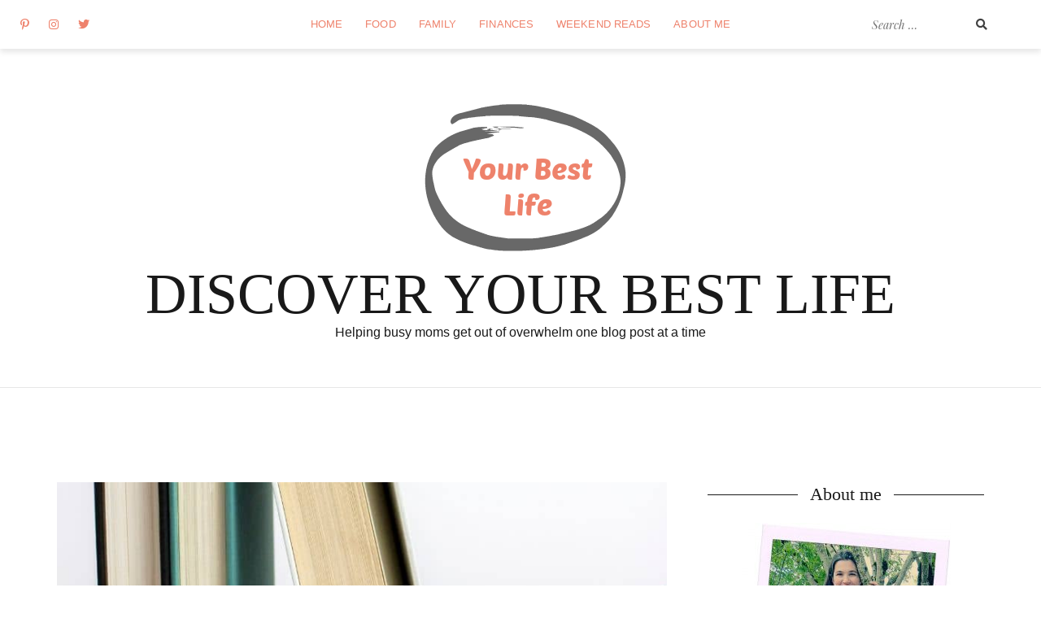

--- FILE ---
content_type: text/html; charset=UTF-8
request_url: https://www.discoveryourbestlife.net/read-more-books-with-small-children-home/
body_size: 81953
content:
<!doctype html>
<html lang="en-US">
<head>
	<meta charset="UTF-8">
	<meta name="viewport" content="width=device-width, initial-scale=1">
	<link rel="profile" href="http://gmpg.org/xfn/11">

	<meta name='robots' content='index, follow, max-image-preview:large, max-snippet:-1, max-video-preview:-1' />

	<!-- This site is optimized with the Yoast SEO plugin v26.6 - https://yoast.com/wordpress/plugins/seo/ -->
	<title>How I read more books with two small children at home - Discover Your Best Life</title>
	<meta name="description" content="You want to read more books, both for fun and to get better at adulting and life. But how can you find the time. Here are my hacks to read more books." />
	<link rel="canonical" href="https://www.discoveryourbestlife.net/read-more-books-with-small-children-home/" />
	<meta property="og:locale" content="en_US" />
	<meta property="og:type" content="article" />
	<meta property="og:title" content="How I read more books with two small children at home - Discover Your Best Life" />
	<meta property="og:description" content="You want to read more books, both for fun and to get better at adulting and life. But how can you find the time. Here are my hacks to read more books." />
	<meta property="og:url" content="https://www.discoveryourbestlife.net/read-more-books-with-small-children-home/" />
	<meta property="og:site_name" content="Discover Your Best Life" />
	<meta property="article:published_time" content="2018-01-02T17:07:37+00:00" />
	<meta property="article:modified_time" content="2020-04-12T05:29:22+00:00" />
	<meta property="og:image" content="https://www.discoveryourbestlife.net/wp-content/uploads/2018/01/read-more_feat-img.jpg" />
	<meta property="og:image:width" content="810" />
	<meta property="og:image:height" content="450" />
	<meta property="og:image:type" content="image/jpeg" />
	<meta name="author" content="Sarah" />
	<meta name="twitter:card" content="summary_large_image" />
	<meta name="twitter:creator" content="@sarah_yourbestlife" />
	<meta name="twitter:site" content="@sarah_yourbestlife" />
	<meta name="twitter:label1" content="Written by" />
	<meta name="twitter:data1" content="Sarah" />
	<meta name="twitter:label2" content="Est. reading time" />
	<meta name="twitter:data2" content="5 minutes" />
	<script type="application/ld+json" class="yoast-schema-graph">{"@context":"https://schema.org","@graph":[{"@type":"Article","@id":"https://www.discoveryourbestlife.net/read-more-books-with-small-children-home/#article","isPartOf":{"@id":"https://www.discoveryourbestlife.net/read-more-books-with-small-children-home/"},"author":{"name":"Sarah","@id":"https://www.discoveryourbestlife.net/#/schema/person/4fb84e0d940b82fc0ea61a306d71735e"},"headline":"How I read more books with two small children at home","datePublished":"2018-01-02T17:07:37+00:00","dateModified":"2020-04-12T05:29:22+00:00","mainEntityOfPage":{"@id":"https://www.discoveryourbestlife.net/read-more-books-with-small-children-home/"},"wordCount":996,"commentCount":0,"publisher":{"@id":"https://www.discoveryourbestlife.net/#organization"},"image":{"@id":"https://www.discoveryourbestlife.net/read-more-books-with-small-children-home/#primaryimage"},"thumbnailUrl":"https://www.discoveryourbestlife.net/wp-content/uploads/2018/01/read-more_feat-img.jpg","keywords":["finding time to read","reading with small kids home","weekend reads"],"articleSection":["Weekend reads"],"inLanguage":"en-US","potentialAction":[{"@type":"CommentAction","name":"Comment","target":["https://www.discoveryourbestlife.net/read-more-books-with-small-children-home/#respond"]}]},{"@type":"WebPage","@id":"https://www.discoveryourbestlife.net/read-more-books-with-small-children-home/","url":"https://www.discoveryourbestlife.net/read-more-books-with-small-children-home/","name":"How I read more books with two small children at home - Discover Your Best Life","isPartOf":{"@id":"https://www.discoveryourbestlife.net/#website"},"primaryImageOfPage":{"@id":"https://www.discoveryourbestlife.net/read-more-books-with-small-children-home/#primaryimage"},"image":{"@id":"https://www.discoveryourbestlife.net/read-more-books-with-small-children-home/#primaryimage"},"thumbnailUrl":"https://www.discoveryourbestlife.net/wp-content/uploads/2018/01/read-more_feat-img.jpg","datePublished":"2018-01-02T17:07:37+00:00","dateModified":"2020-04-12T05:29:22+00:00","description":"You want to read more books, both for fun and to get better at adulting and life. But how can you find the time. Here are my hacks to read more books.","breadcrumb":{"@id":"https://www.discoveryourbestlife.net/read-more-books-with-small-children-home/#breadcrumb"},"inLanguage":"en-US","potentialAction":[{"@type":"ReadAction","target":["https://www.discoveryourbestlife.net/read-more-books-with-small-children-home/"]}]},{"@type":"ImageObject","inLanguage":"en-US","@id":"https://www.discoveryourbestlife.net/read-more-books-with-small-children-home/#primaryimage","url":"https://www.discoveryourbestlife.net/wp-content/uploads/2018/01/read-more_feat-img.jpg","contentUrl":"https://www.discoveryourbestlife.net/wp-content/uploads/2018/01/read-more_feat-img.jpg","width":810,"height":450,"caption":"Reading for fun even with small kids around and being crazy busy!"},{"@type":"BreadcrumbList","@id":"https://www.discoveryourbestlife.net/read-more-books-with-small-children-home/#breadcrumb","itemListElement":[{"@type":"ListItem","position":1,"name":"Home","item":"https://www.discoveryourbestlife.net/"},{"@type":"ListItem","position":2,"name":"How I read more books with two small children at home"}]},{"@type":"WebSite","@id":"https://www.discoveryourbestlife.net/#website","url":"https://www.discoveryourbestlife.net/","name":"Discover Your Best Life","description":"Helping busy moms get out of overwhelm one blog post at a time","publisher":{"@id":"https://www.discoveryourbestlife.net/#organization"},"potentialAction":[{"@type":"SearchAction","target":{"@type":"EntryPoint","urlTemplate":"https://www.discoveryourbestlife.net/?s={search_term_string}"},"query-input":{"@type":"PropertyValueSpecification","valueRequired":true,"valueName":"search_term_string"}}],"inLanguage":"en-US"},{"@type":"Organization","@id":"https://www.discoveryourbestlife.net/#organization","name":"Your Best Life","url":"https://www.discoveryourbestlife.net/","logo":{"@type":"ImageObject","inLanguage":"en-US","@id":"https://www.discoveryourbestlife.net/#/schema/logo/image/","url":"https://www.discoveryourbestlife.net/wp-content/uploads/2017/11/front-page-image.png","contentUrl":"https://www.discoveryourbestlife.net/wp-content/uploads/2017/11/front-page-image.png","width":940,"height":788,"caption":"Your Best Life"},"image":{"@id":"https://www.discoveryourbestlife.net/#/schema/logo/image/"},"sameAs":["https://x.com/sarah_yourbestlife","http://@discoveryourbestlife","https://www.pinterest.com/discoveryourbestlife/pins/"]},{"@type":"Person","@id":"https://www.discoveryourbestlife.net/#/schema/person/4fb84e0d940b82fc0ea61a306d71735e","name":"Sarah","image":{"@type":"ImageObject","inLanguage":"en-US","@id":"https://www.discoveryourbestlife.net/#/schema/person/image/","url":"https://secure.gravatar.com/avatar/a4d6a50ec184dadae9718f90bc9e140c4428d1cb0ccd1dc76ec3207719dc160e?s=96&d=mm&r=g","contentUrl":"https://secure.gravatar.com/avatar/a4d6a50ec184dadae9718f90bc9e140c4428d1cb0ccd1dc76ec3207719dc160e?s=96&d=mm&r=g","caption":"Sarah"},"url":"https://www.discoveryourbestlife.net/author/sarah/"}]}</script>
	<!-- / Yoast SEO plugin. -->


<link rel='dns-prefetch' href='//fonts.googleapis.com' />
<link rel="alternate" type="application/rss+xml" title="Discover Your Best Life &raquo; Feed" href="https://www.discoveryourbestlife.net/feed/" />
<link rel="alternate" type="application/rss+xml" title="Discover Your Best Life &raquo; Comments Feed" href="https://www.discoveryourbestlife.net/comments/feed/" />
<link rel="alternate" title="oEmbed (JSON)" type="application/json+oembed" href="https://www.discoveryourbestlife.net/wp-json/oembed/1.0/embed?url=https%3A%2F%2Fwww.discoveryourbestlife.net%2Fread-more-books-with-small-children-home%2F" />
<link rel="alternate" title="oEmbed (XML)" type="text/xml+oembed" href="https://www.discoveryourbestlife.net/wp-json/oembed/1.0/embed?url=https%3A%2F%2Fwww.discoveryourbestlife.net%2Fread-more-books-with-small-children-home%2F&#038;format=xml" />
<style id='wp-img-auto-sizes-contain-inline-css' type='text/css'>
img:is([sizes=auto i],[sizes^="auto," i]){contain-intrinsic-size:3000px 1500px}
/*# sourceURL=wp-img-auto-sizes-contain-inline-css */
</style>
<link rel='stylesheet' id='cali-bootstrap-css' href='https://www.discoveryourbestlife.net/wp-content/themes/cali/css/bootstrap/bootstrap.min.css?ver=1' type='text/css' media='all' />
<style id='wp-emoji-styles-inline-css' type='text/css'>

	img.wp-smiley, img.emoji {
		display: inline !important;
		border: none !important;
		box-shadow: none !important;
		height: 1em !important;
		width: 1em !important;
		margin: 0 0.07em !important;
		vertical-align: -0.1em !important;
		background: none !important;
		padding: 0 !important;
	}
/*# sourceURL=wp-emoji-styles-inline-css */
</style>
<style id='wp-block-library-inline-css' type='text/css'>
:root{--wp-block-synced-color:#7a00df;--wp-block-synced-color--rgb:122,0,223;--wp-bound-block-color:var(--wp-block-synced-color);--wp-editor-canvas-background:#ddd;--wp-admin-theme-color:#007cba;--wp-admin-theme-color--rgb:0,124,186;--wp-admin-theme-color-darker-10:#006ba1;--wp-admin-theme-color-darker-10--rgb:0,107,160.5;--wp-admin-theme-color-darker-20:#005a87;--wp-admin-theme-color-darker-20--rgb:0,90,135;--wp-admin-border-width-focus:2px}@media (min-resolution:192dpi){:root{--wp-admin-border-width-focus:1.5px}}.wp-element-button{cursor:pointer}:root .has-very-light-gray-background-color{background-color:#eee}:root .has-very-dark-gray-background-color{background-color:#313131}:root .has-very-light-gray-color{color:#eee}:root .has-very-dark-gray-color{color:#313131}:root .has-vivid-green-cyan-to-vivid-cyan-blue-gradient-background{background:linear-gradient(135deg,#00d084,#0693e3)}:root .has-purple-crush-gradient-background{background:linear-gradient(135deg,#34e2e4,#4721fb 50%,#ab1dfe)}:root .has-hazy-dawn-gradient-background{background:linear-gradient(135deg,#faaca8,#dad0ec)}:root .has-subdued-olive-gradient-background{background:linear-gradient(135deg,#fafae1,#67a671)}:root .has-atomic-cream-gradient-background{background:linear-gradient(135deg,#fdd79a,#004a59)}:root .has-nightshade-gradient-background{background:linear-gradient(135deg,#330968,#31cdcf)}:root .has-midnight-gradient-background{background:linear-gradient(135deg,#020381,#2874fc)}:root{--wp--preset--font-size--normal:16px;--wp--preset--font-size--huge:42px}.has-regular-font-size{font-size:1em}.has-larger-font-size{font-size:2.625em}.has-normal-font-size{font-size:var(--wp--preset--font-size--normal)}.has-huge-font-size{font-size:var(--wp--preset--font-size--huge)}.has-text-align-center{text-align:center}.has-text-align-left{text-align:left}.has-text-align-right{text-align:right}.has-fit-text{white-space:nowrap!important}#end-resizable-editor-section{display:none}.aligncenter{clear:both}.items-justified-left{justify-content:flex-start}.items-justified-center{justify-content:center}.items-justified-right{justify-content:flex-end}.items-justified-space-between{justify-content:space-between}.screen-reader-text{border:0;clip-path:inset(50%);height:1px;margin:-1px;overflow:hidden;padding:0;position:absolute;width:1px;word-wrap:normal!important}.screen-reader-text:focus{background-color:#ddd;clip-path:none;color:#444;display:block;font-size:1em;height:auto;left:5px;line-height:normal;padding:15px 23px 14px;text-decoration:none;top:5px;width:auto;z-index:100000}html :where(.has-border-color){border-style:solid}html :where([style*=border-top-color]){border-top-style:solid}html :where([style*=border-right-color]){border-right-style:solid}html :where([style*=border-bottom-color]){border-bottom-style:solid}html :where([style*=border-left-color]){border-left-style:solid}html :where([style*=border-width]){border-style:solid}html :where([style*=border-top-width]){border-top-style:solid}html :where([style*=border-right-width]){border-right-style:solid}html :where([style*=border-bottom-width]){border-bottom-style:solid}html :where([style*=border-left-width]){border-left-style:solid}html :where(img[class*=wp-image-]){height:auto;max-width:100%}:where(figure){margin:0 0 1em}html :where(.is-position-sticky){--wp-admin--admin-bar--position-offset:var(--wp-admin--admin-bar--height,0px)}@media screen and (max-width:600px){html :where(.is-position-sticky){--wp-admin--admin-bar--position-offset:0px}}

/*# sourceURL=wp-block-library-inline-css */
</style><style id='wp-block-heading-inline-css' type='text/css'>
h1:where(.wp-block-heading).has-background,h2:where(.wp-block-heading).has-background,h3:where(.wp-block-heading).has-background,h4:where(.wp-block-heading).has-background,h5:where(.wp-block-heading).has-background,h6:where(.wp-block-heading).has-background{padding:1.25em 2.375em}h1.has-text-align-left[style*=writing-mode]:where([style*=vertical-lr]),h1.has-text-align-right[style*=writing-mode]:where([style*=vertical-rl]),h2.has-text-align-left[style*=writing-mode]:where([style*=vertical-lr]),h2.has-text-align-right[style*=writing-mode]:where([style*=vertical-rl]),h3.has-text-align-left[style*=writing-mode]:where([style*=vertical-lr]),h3.has-text-align-right[style*=writing-mode]:where([style*=vertical-rl]),h4.has-text-align-left[style*=writing-mode]:where([style*=vertical-lr]),h4.has-text-align-right[style*=writing-mode]:where([style*=vertical-rl]),h5.has-text-align-left[style*=writing-mode]:where([style*=vertical-lr]),h5.has-text-align-right[style*=writing-mode]:where([style*=vertical-rl]),h6.has-text-align-left[style*=writing-mode]:where([style*=vertical-lr]),h6.has-text-align-right[style*=writing-mode]:where([style*=vertical-rl]){rotate:180deg}
/*# sourceURL=https://www.discoveryourbestlife.net/wp-includes/blocks/heading/style.min.css */
</style>
<style id='wp-block-image-inline-css' type='text/css'>
.wp-block-image>a,.wp-block-image>figure>a{display:inline-block}.wp-block-image img{box-sizing:border-box;height:auto;max-width:100%;vertical-align:bottom}@media not (prefers-reduced-motion){.wp-block-image img.hide{visibility:hidden}.wp-block-image img.show{animation:show-content-image .4s}}.wp-block-image[style*=border-radius] img,.wp-block-image[style*=border-radius]>a{border-radius:inherit}.wp-block-image.has-custom-border img{box-sizing:border-box}.wp-block-image.aligncenter{text-align:center}.wp-block-image.alignfull>a,.wp-block-image.alignwide>a{width:100%}.wp-block-image.alignfull img,.wp-block-image.alignwide img{height:auto;width:100%}.wp-block-image .aligncenter,.wp-block-image .alignleft,.wp-block-image .alignright,.wp-block-image.aligncenter,.wp-block-image.alignleft,.wp-block-image.alignright{display:table}.wp-block-image .aligncenter>figcaption,.wp-block-image .alignleft>figcaption,.wp-block-image .alignright>figcaption,.wp-block-image.aligncenter>figcaption,.wp-block-image.alignleft>figcaption,.wp-block-image.alignright>figcaption{caption-side:bottom;display:table-caption}.wp-block-image .alignleft{float:left;margin:.5em 1em .5em 0}.wp-block-image .alignright{float:right;margin:.5em 0 .5em 1em}.wp-block-image .aligncenter{margin-left:auto;margin-right:auto}.wp-block-image :where(figcaption){margin-bottom:1em;margin-top:.5em}.wp-block-image.is-style-circle-mask img{border-radius:9999px}@supports ((-webkit-mask-image:none) or (mask-image:none)) or (-webkit-mask-image:none){.wp-block-image.is-style-circle-mask img{border-radius:0;-webkit-mask-image:url('data:image/svg+xml;utf8,<svg viewBox="0 0 100 100" xmlns="http://www.w3.org/2000/svg"><circle cx="50" cy="50" r="50"/></svg>');mask-image:url('data:image/svg+xml;utf8,<svg viewBox="0 0 100 100" xmlns="http://www.w3.org/2000/svg"><circle cx="50" cy="50" r="50"/></svg>');mask-mode:alpha;-webkit-mask-position:center;mask-position:center;-webkit-mask-repeat:no-repeat;mask-repeat:no-repeat;-webkit-mask-size:contain;mask-size:contain}}:root :where(.wp-block-image.is-style-rounded img,.wp-block-image .is-style-rounded img){border-radius:9999px}.wp-block-image figure{margin:0}.wp-lightbox-container{display:flex;flex-direction:column;position:relative}.wp-lightbox-container img{cursor:zoom-in}.wp-lightbox-container img:hover+button{opacity:1}.wp-lightbox-container button{align-items:center;backdrop-filter:blur(16px) saturate(180%);background-color:#5a5a5a40;border:none;border-radius:4px;cursor:zoom-in;display:flex;height:20px;justify-content:center;opacity:0;padding:0;position:absolute;right:16px;text-align:center;top:16px;width:20px;z-index:100}@media not (prefers-reduced-motion){.wp-lightbox-container button{transition:opacity .2s ease}}.wp-lightbox-container button:focus-visible{outline:3px auto #5a5a5a40;outline:3px auto -webkit-focus-ring-color;outline-offset:3px}.wp-lightbox-container button:hover{cursor:pointer;opacity:1}.wp-lightbox-container button:focus{opacity:1}.wp-lightbox-container button:focus,.wp-lightbox-container button:hover,.wp-lightbox-container button:not(:hover):not(:active):not(.has-background){background-color:#5a5a5a40;border:none}.wp-lightbox-overlay{box-sizing:border-box;cursor:zoom-out;height:100vh;left:0;overflow:hidden;position:fixed;top:0;visibility:hidden;width:100%;z-index:100000}.wp-lightbox-overlay .close-button{align-items:center;cursor:pointer;display:flex;justify-content:center;min-height:40px;min-width:40px;padding:0;position:absolute;right:calc(env(safe-area-inset-right) + 16px);top:calc(env(safe-area-inset-top) + 16px);z-index:5000000}.wp-lightbox-overlay .close-button:focus,.wp-lightbox-overlay .close-button:hover,.wp-lightbox-overlay .close-button:not(:hover):not(:active):not(.has-background){background:none;border:none}.wp-lightbox-overlay .lightbox-image-container{height:var(--wp--lightbox-container-height);left:50%;overflow:hidden;position:absolute;top:50%;transform:translate(-50%,-50%);transform-origin:top left;width:var(--wp--lightbox-container-width);z-index:9999999999}.wp-lightbox-overlay .wp-block-image{align-items:center;box-sizing:border-box;display:flex;height:100%;justify-content:center;margin:0;position:relative;transform-origin:0 0;width:100%;z-index:3000000}.wp-lightbox-overlay .wp-block-image img{height:var(--wp--lightbox-image-height);min-height:var(--wp--lightbox-image-height);min-width:var(--wp--lightbox-image-width);width:var(--wp--lightbox-image-width)}.wp-lightbox-overlay .wp-block-image figcaption{display:none}.wp-lightbox-overlay button{background:none;border:none}.wp-lightbox-overlay .scrim{background-color:#fff;height:100%;opacity:.9;position:absolute;width:100%;z-index:2000000}.wp-lightbox-overlay.active{visibility:visible}@media not (prefers-reduced-motion){.wp-lightbox-overlay.active{animation:turn-on-visibility .25s both}.wp-lightbox-overlay.active img{animation:turn-on-visibility .35s both}.wp-lightbox-overlay.show-closing-animation:not(.active){animation:turn-off-visibility .35s both}.wp-lightbox-overlay.show-closing-animation:not(.active) img{animation:turn-off-visibility .25s both}.wp-lightbox-overlay.zoom.active{animation:none;opacity:1;visibility:visible}.wp-lightbox-overlay.zoom.active .lightbox-image-container{animation:lightbox-zoom-in .4s}.wp-lightbox-overlay.zoom.active .lightbox-image-container img{animation:none}.wp-lightbox-overlay.zoom.active .scrim{animation:turn-on-visibility .4s forwards}.wp-lightbox-overlay.zoom.show-closing-animation:not(.active){animation:none}.wp-lightbox-overlay.zoom.show-closing-animation:not(.active) .lightbox-image-container{animation:lightbox-zoom-out .4s}.wp-lightbox-overlay.zoom.show-closing-animation:not(.active) .lightbox-image-container img{animation:none}.wp-lightbox-overlay.zoom.show-closing-animation:not(.active) .scrim{animation:turn-off-visibility .4s forwards}}@keyframes show-content-image{0%{visibility:hidden}99%{visibility:hidden}to{visibility:visible}}@keyframes turn-on-visibility{0%{opacity:0}to{opacity:1}}@keyframes turn-off-visibility{0%{opacity:1;visibility:visible}99%{opacity:0;visibility:visible}to{opacity:0;visibility:hidden}}@keyframes lightbox-zoom-in{0%{transform:translate(calc((-100vw + var(--wp--lightbox-scrollbar-width))/2 + var(--wp--lightbox-initial-left-position)),calc(-50vh + var(--wp--lightbox-initial-top-position))) scale(var(--wp--lightbox-scale))}to{transform:translate(-50%,-50%) scale(1)}}@keyframes lightbox-zoom-out{0%{transform:translate(-50%,-50%) scale(1);visibility:visible}99%{visibility:visible}to{transform:translate(calc((-100vw + var(--wp--lightbox-scrollbar-width))/2 + var(--wp--lightbox-initial-left-position)),calc(-50vh + var(--wp--lightbox-initial-top-position))) scale(var(--wp--lightbox-scale));visibility:hidden}}
/*# sourceURL=https://www.discoveryourbestlife.net/wp-includes/blocks/image/style.min.css */
</style>
<style id='wp-block-paragraph-inline-css' type='text/css'>
.is-small-text{font-size:.875em}.is-regular-text{font-size:1em}.is-large-text{font-size:2.25em}.is-larger-text{font-size:3em}.has-drop-cap:not(:focus):first-letter{float:left;font-size:8.4em;font-style:normal;font-weight:100;line-height:.68;margin:.05em .1em 0 0;text-transform:uppercase}body.rtl .has-drop-cap:not(:focus):first-letter{float:none;margin-left:.1em}p.has-drop-cap.has-background{overflow:hidden}:root :where(p.has-background){padding:1.25em 2.375em}:where(p.has-text-color:not(.has-link-color)) a{color:inherit}p.has-text-align-left[style*="writing-mode:vertical-lr"],p.has-text-align-right[style*="writing-mode:vertical-rl"]{rotate:180deg}
/*# sourceURL=https://www.discoveryourbestlife.net/wp-includes/blocks/paragraph/style.min.css */
</style>
<style id='global-styles-inline-css' type='text/css'>
:root{--wp--preset--aspect-ratio--square: 1;--wp--preset--aspect-ratio--4-3: 4/3;--wp--preset--aspect-ratio--3-4: 3/4;--wp--preset--aspect-ratio--3-2: 3/2;--wp--preset--aspect-ratio--2-3: 2/3;--wp--preset--aspect-ratio--16-9: 16/9;--wp--preset--aspect-ratio--9-16: 9/16;--wp--preset--color--black: #000000;--wp--preset--color--cyan-bluish-gray: #abb8c3;--wp--preset--color--white: #ffffff;--wp--preset--color--pale-pink: #f78da7;--wp--preset--color--vivid-red: #cf2e2e;--wp--preset--color--luminous-vivid-orange: #ff6900;--wp--preset--color--luminous-vivid-amber: #fcb900;--wp--preset--color--light-green-cyan: #7bdcb5;--wp--preset--color--vivid-green-cyan: #00d084;--wp--preset--color--pale-cyan-blue: #8ed1fc;--wp--preset--color--vivid-cyan-blue: #0693e3;--wp--preset--color--vivid-purple: #9b51e0;--wp--preset--gradient--vivid-cyan-blue-to-vivid-purple: linear-gradient(135deg,rgb(6,147,227) 0%,rgb(155,81,224) 100%);--wp--preset--gradient--light-green-cyan-to-vivid-green-cyan: linear-gradient(135deg,rgb(122,220,180) 0%,rgb(0,208,130) 100%);--wp--preset--gradient--luminous-vivid-amber-to-luminous-vivid-orange: linear-gradient(135deg,rgb(252,185,0) 0%,rgb(255,105,0) 100%);--wp--preset--gradient--luminous-vivid-orange-to-vivid-red: linear-gradient(135deg,rgb(255,105,0) 0%,rgb(207,46,46) 100%);--wp--preset--gradient--very-light-gray-to-cyan-bluish-gray: linear-gradient(135deg,rgb(238,238,238) 0%,rgb(169,184,195) 100%);--wp--preset--gradient--cool-to-warm-spectrum: linear-gradient(135deg,rgb(74,234,220) 0%,rgb(151,120,209) 20%,rgb(207,42,186) 40%,rgb(238,44,130) 60%,rgb(251,105,98) 80%,rgb(254,248,76) 100%);--wp--preset--gradient--blush-light-purple: linear-gradient(135deg,rgb(255,206,236) 0%,rgb(152,150,240) 100%);--wp--preset--gradient--blush-bordeaux: linear-gradient(135deg,rgb(254,205,165) 0%,rgb(254,45,45) 50%,rgb(107,0,62) 100%);--wp--preset--gradient--luminous-dusk: linear-gradient(135deg,rgb(255,203,112) 0%,rgb(199,81,192) 50%,rgb(65,88,208) 100%);--wp--preset--gradient--pale-ocean: linear-gradient(135deg,rgb(255,245,203) 0%,rgb(182,227,212) 50%,rgb(51,167,181) 100%);--wp--preset--gradient--electric-grass: linear-gradient(135deg,rgb(202,248,128) 0%,rgb(113,206,126) 100%);--wp--preset--gradient--midnight: linear-gradient(135deg,rgb(2,3,129) 0%,rgb(40,116,252) 100%);--wp--preset--font-size--small: 13px;--wp--preset--font-size--medium: 20px;--wp--preset--font-size--large: 36px;--wp--preset--font-size--x-large: 42px;--wp--preset--spacing--20: 0.44rem;--wp--preset--spacing--30: 0.67rem;--wp--preset--spacing--40: 1rem;--wp--preset--spacing--50: 1.5rem;--wp--preset--spacing--60: 2.25rem;--wp--preset--spacing--70: 3.38rem;--wp--preset--spacing--80: 5.06rem;--wp--preset--shadow--natural: 6px 6px 9px rgba(0, 0, 0, 0.2);--wp--preset--shadow--deep: 12px 12px 50px rgba(0, 0, 0, 0.4);--wp--preset--shadow--sharp: 6px 6px 0px rgba(0, 0, 0, 0.2);--wp--preset--shadow--outlined: 6px 6px 0px -3px rgb(255, 255, 255), 6px 6px rgb(0, 0, 0);--wp--preset--shadow--crisp: 6px 6px 0px rgb(0, 0, 0);}:where(.is-layout-flex){gap: 0.5em;}:where(.is-layout-grid){gap: 0.5em;}body .is-layout-flex{display: flex;}.is-layout-flex{flex-wrap: wrap;align-items: center;}.is-layout-flex > :is(*, div){margin: 0;}body .is-layout-grid{display: grid;}.is-layout-grid > :is(*, div){margin: 0;}:where(.wp-block-columns.is-layout-flex){gap: 2em;}:where(.wp-block-columns.is-layout-grid){gap: 2em;}:where(.wp-block-post-template.is-layout-flex){gap: 1.25em;}:where(.wp-block-post-template.is-layout-grid){gap: 1.25em;}.has-black-color{color: var(--wp--preset--color--black) !important;}.has-cyan-bluish-gray-color{color: var(--wp--preset--color--cyan-bluish-gray) !important;}.has-white-color{color: var(--wp--preset--color--white) !important;}.has-pale-pink-color{color: var(--wp--preset--color--pale-pink) !important;}.has-vivid-red-color{color: var(--wp--preset--color--vivid-red) !important;}.has-luminous-vivid-orange-color{color: var(--wp--preset--color--luminous-vivid-orange) !important;}.has-luminous-vivid-amber-color{color: var(--wp--preset--color--luminous-vivid-amber) !important;}.has-light-green-cyan-color{color: var(--wp--preset--color--light-green-cyan) !important;}.has-vivid-green-cyan-color{color: var(--wp--preset--color--vivid-green-cyan) !important;}.has-pale-cyan-blue-color{color: var(--wp--preset--color--pale-cyan-blue) !important;}.has-vivid-cyan-blue-color{color: var(--wp--preset--color--vivid-cyan-blue) !important;}.has-vivid-purple-color{color: var(--wp--preset--color--vivid-purple) !important;}.has-black-background-color{background-color: var(--wp--preset--color--black) !important;}.has-cyan-bluish-gray-background-color{background-color: var(--wp--preset--color--cyan-bluish-gray) !important;}.has-white-background-color{background-color: var(--wp--preset--color--white) !important;}.has-pale-pink-background-color{background-color: var(--wp--preset--color--pale-pink) !important;}.has-vivid-red-background-color{background-color: var(--wp--preset--color--vivid-red) !important;}.has-luminous-vivid-orange-background-color{background-color: var(--wp--preset--color--luminous-vivid-orange) !important;}.has-luminous-vivid-amber-background-color{background-color: var(--wp--preset--color--luminous-vivid-amber) !important;}.has-light-green-cyan-background-color{background-color: var(--wp--preset--color--light-green-cyan) !important;}.has-vivid-green-cyan-background-color{background-color: var(--wp--preset--color--vivid-green-cyan) !important;}.has-pale-cyan-blue-background-color{background-color: var(--wp--preset--color--pale-cyan-blue) !important;}.has-vivid-cyan-blue-background-color{background-color: var(--wp--preset--color--vivid-cyan-blue) !important;}.has-vivid-purple-background-color{background-color: var(--wp--preset--color--vivid-purple) !important;}.has-black-border-color{border-color: var(--wp--preset--color--black) !important;}.has-cyan-bluish-gray-border-color{border-color: var(--wp--preset--color--cyan-bluish-gray) !important;}.has-white-border-color{border-color: var(--wp--preset--color--white) !important;}.has-pale-pink-border-color{border-color: var(--wp--preset--color--pale-pink) !important;}.has-vivid-red-border-color{border-color: var(--wp--preset--color--vivid-red) !important;}.has-luminous-vivid-orange-border-color{border-color: var(--wp--preset--color--luminous-vivid-orange) !important;}.has-luminous-vivid-amber-border-color{border-color: var(--wp--preset--color--luminous-vivid-amber) !important;}.has-light-green-cyan-border-color{border-color: var(--wp--preset--color--light-green-cyan) !important;}.has-vivid-green-cyan-border-color{border-color: var(--wp--preset--color--vivid-green-cyan) !important;}.has-pale-cyan-blue-border-color{border-color: var(--wp--preset--color--pale-cyan-blue) !important;}.has-vivid-cyan-blue-border-color{border-color: var(--wp--preset--color--vivid-cyan-blue) !important;}.has-vivid-purple-border-color{border-color: var(--wp--preset--color--vivid-purple) !important;}.has-vivid-cyan-blue-to-vivid-purple-gradient-background{background: var(--wp--preset--gradient--vivid-cyan-blue-to-vivid-purple) !important;}.has-light-green-cyan-to-vivid-green-cyan-gradient-background{background: var(--wp--preset--gradient--light-green-cyan-to-vivid-green-cyan) !important;}.has-luminous-vivid-amber-to-luminous-vivid-orange-gradient-background{background: var(--wp--preset--gradient--luminous-vivid-amber-to-luminous-vivid-orange) !important;}.has-luminous-vivid-orange-to-vivid-red-gradient-background{background: var(--wp--preset--gradient--luminous-vivid-orange-to-vivid-red) !important;}.has-very-light-gray-to-cyan-bluish-gray-gradient-background{background: var(--wp--preset--gradient--very-light-gray-to-cyan-bluish-gray) !important;}.has-cool-to-warm-spectrum-gradient-background{background: var(--wp--preset--gradient--cool-to-warm-spectrum) !important;}.has-blush-light-purple-gradient-background{background: var(--wp--preset--gradient--blush-light-purple) !important;}.has-blush-bordeaux-gradient-background{background: var(--wp--preset--gradient--blush-bordeaux) !important;}.has-luminous-dusk-gradient-background{background: var(--wp--preset--gradient--luminous-dusk) !important;}.has-pale-ocean-gradient-background{background: var(--wp--preset--gradient--pale-ocean) !important;}.has-electric-grass-gradient-background{background: var(--wp--preset--gradient--electric-grass) !important;}.has-midnight-gradient-background{background: var(--wp--preset--gradient--midnight) !important;}.has-small-font-size{font-size: var(--wp--preset--font-size--small) !important;}.has-medium-font-size{font-size: var(--wp--preset--font-size--medium) !important;}.has-large-font-size{font-size: var(--wp--preset--font-size--large) !important;}.has-x-large-font-size{font-size: var(--wp--preset--font-size--x-large) !important;}
/*# sourceURL=global-styles-inline-css */
</style>

<style id='classic-theme-styles-inline-css' type='text/css'>
/*! This file is auto-generated */
.wp-block-button__link{color:#fff;background-color:#32373c;border-radius:9999px;box-shadow:none;text-decoration:none;padding:calc(.667em + 2px) calc(1.333em + 2px);font-size:1.125em}.wp-block-file__button{background:#32373c;color:#fff;text-decoration:none}
/*# sourceURL=/wp-includes/css/classic-themes.min.css */
</style>
<link rel='stylesheet' id='SFSImainCss-css' href='https://www.discoveryourbestlife.net/wp-content/plugins/ultimate-social-media-icons/css/sfsi-style.css?ver=2.9.6' type='text/css' media='all' />
<link rel='stylesheet' id='cali-fonts-css' href='//fonts.googleapis.com/css?family=Playfair+Display:400,400i,700|Work+Sans:300,400,500,600' type='text/css' media='all' />
<link rel='stylesheet' id='cali-style-css' href='https://www.discoveryourbestlife.net/wp-content/themes/cali/style.css?ver=6.9' type='text/css' media='all' />
<link rel='stylesheet' id='cali-icons-css' href='https://www.discoveryourbestlife.net/wp-content/themes/cali/fonts/fontawesome/fontawesome-all.min.css?ver=6.9' type='text/css' media='all' />
<link rel='stylesheet' id='cali-owl-css-css' href='https://www.discoveryourbestlife.net/wp-content/themes/cali/css/owl.carousel.css?ver=6.9' type='text/css' media='all' />
<script type="text/javascript" src="https://www.discoveryourbestlife.net/wp-includes/js/jquery/jquery.min.js?ver=3.7.1" id="jquery-core-js"></script>
<script type="text/javascript" src="https://www.discoveryourbestlife.net/wp-includes/js/jquery/jquery-migrate.min.js?ver=3.4.1" id="jquery-migrate-js"></script>
<link rel="https://api.w.org/" href="https://www.discoveryourbestlife.net/wp-json/" /><link rel="alternate" title="JSON" type="application/json" href="https://www.discoveryourbestlife.net/wp-json/wp/v2/posts/258" /><link rel="EditURI" type="application/rsd+xml" title="RSD" href="https://www.discoveryourbestlife.net/xmlrpc.php?rsd" />
<link rel='shortlink' href='https://www.discoveryourbestlife.net/?p=258' />

<!-- Pinterest Tag -->
<script>
!function(e){if(!window.pintrk){window.pintrk = function () {
window.pintrk.queue.push(Array.prototype.slice.call(arguments))};var
      n=window.pintrk;n.queue=[],n.version="3.0";var
      t=document.createElement("script");t.async=!0,t.src=e;var
      r=document.getElementsByTagName("script")[0];
      r.parentNode.insertBefore(t,r)}}("https://s.pinimg.com/ct/core.js");
pintrk('load', '2618430952060', {em: '<user_email_address>'});
pintrk('page');
</script>
<noscript>
<img height="1" width="1" style="display:none;" alt=""
      src="https://ct.pinterest.com/v3/?tid=2618430952060&pd[em]=<hashed_email_address>&noscript=1" />
</noscript>
<!-- end Pinterest Tag -->
<!-- Global site tag (gtag.js) - Google Analytics -->
<script async src="https://www.googletagmanager.com/gtag/js?id=UA-100475545-1"></script>
<script>
  window.dataLayer = window.dataLayer || [];
  function gtag(){dataLayer.push(arguments);}
  gtag('js', new Date());

  gtag('config', 'UA-100475545-1');
</script>
<script>
  (function(w, d, t, s, n) {
    w.FlodeskObject = n;
    var fn = function() {
      (w[n].q = w[n].q || []).push(arguments);
    };
    w[n] = w[n] || fn;
    var f = d.getElementsByTagName(t)[0];
    var e = d.createElement(t);
    var h = '?v=' + new Date().getTime();
    e.async = true;
    e.src = s + h;
    f.parentNode.insertBefore(e, f);
  })(window, document, 'script', 'https://assets.flodesk.com/universal.js', 'fd');
</script>
<script>
  (function(w, d, t, s, n) {
    w.FlodeskObject = n;
    var fn = function() {
      (w[n].q = w[n].q || []).push(arguments);
    };
    w[n] = w[n] || fn;
    var f = d.getElementsByTagName(t)[0];
    var e = d.createElement(t);
    var h = '?v=' + new Date().getTime();
    e.async = true;
    e.src = s + h;
    f.parentNode.insertBefore(e, f);
  })(window, document, 'script', 'https://assets.flodesk.com/universal.js', 'fd');
</script>


		<script type="text/javascript" async defer data-pin-color=""  data-pin-hover="true"
			src="https://www.discoveryourbestlife.net/wp-content/plugins/pinterest-pin-it-button-on-image-hover-and-post/js/pinit.js"></script>
		<meta name="follow.[base64]" content="AsHa0ylwL9dwnS6wM3rS"/><link rel="icon" href="https://www.discoveryourbestlife.net/wp-content/uploads/2017/05/cropped-favicon-2-32x32.png" sizes="32x32" />
<link rel="icon" href="https://www.discoveryourbestlife.net/wp-content/uploads/2017/05/cropped-favicon-2-192x192.png" sizes="192x192" />
<link rel="apple-touch-icon" href="https://www.discoveryourbestlife.net/wp-content/uploads/2017/05/cropped-favicon-2-180x180.png" />
<meta name="msapplication-TileImage" content="https://www.discoveryourbestlife.net/wp-content/uploads/2017/05/cropped-favicon-2-270x270.png" />
<style id="kirki-inline-styles">body{color:#191919;}h1:not(.site-title), h2, h3, h4, h5, h6{color:#191919;}.entry-content{color:#404040;}.site-title a, .site-title--footer a, .site-title--mobile a, .site-title a:visited, .site-title--footer a:visited, .site-title--mobile a:visited{color:#191919;}.site-title a:hover, .site-title a:focus, .site-title--footer a:hover, .site-title--footer a:focus, .site-title--mobile a:hover, .site-title--mobile a:focus{color:#fb397d;}.site-description{color:#191919;}.main-navigation ul li a, .secondary-navigation .site-search_submit, .wc-header-cart__wrap .wc-header-cart__link, .header-top .social-navigation a{color:#ee826c;}.site-footer, .footer-navigation{background-color:#ffffff;}.font-family--1,h1,h2,h3,h4,h5,h6,blockquote,cite,.more-link,.entry-meta .author,.byline .author,.byline em,.entry-meta .author a.url,.dropcap::first-letter,.site-title,.site-title--footer,.site-title--mobile.site-search__wrap .site-search_input,.widget_search .site-search .site-search_input,.author_name,.comment-author,.page-author_name,.slide-overlay_author{font-family:Just Another Hand;}.font-family--2,body,button,input,select,optgroup,textarea,.ca-category,.page-header_subtitle,.shop-overlay_subtitle{font-family:Arimo;}@media (min-width: 768px){html{font-size:16px;}}@media (max-width: 767px){html{font-size:18px;}}@media (min-width: 1200px){.main-navigation a, .footer-navigation a{font-size:13px;}.main-navigation ul .sub-menu li a, .main-navigation ul .children li a{font-size:15px;}}@media (max-width: 1199px){.main-navigation a, .footer-navigation a{font-size:15px;}.main-navigation ul .sub-menu li a, .main-navigation ul .children li a{font-size:13px;}}</style></head>

<body class="wp-singular post-template-default single single-post postid-258 single-format-standard wp-custom-logo wp-theme-cali header-is-sticky sfsi_actvite_theme_cute">
<div id="page" class="site">
	<a class="skip-link screen-reader-text" href="#content">Skip to content</a>
	<header id="masthead" class="site-header">
		<div class="header-top clearfix ca-header-shadow--desktop">
			<div class="container-fluid">
				<div class="row">
					<div class="ca-header-shadow--mobile clearfix">
						<div class="col-xs-3 col-sm-2 ca-hide-on-desktop header-mobile-menu__wrap">
							<div class="header-mobile-menu">
								<button class="mobile-menu-toggle" aria-controls="primary-menu">
									<span class="mobile-menu-toggle_lines"></span>
									<span class="sr-only">Toggle mobile menu</span>
								</button>
							</div>
						</div><!-- /.header-mobile-menu -->
						<div class="col-xs-12 col-sm-8 ca-hide-on-desktop">
							<div class="site-branding site-branding--mobile">
								<a href="https://www.discoveryourbestlife.net/" class="custom-logo-link" rel="home"><img width="281" height="211" src="https://www.discoveryourbestlife.net/wp-content/uploads/2019/05/cropped-branding-1.png" class="custom-logo" alt="Discover Your Best Life" decoding="async" fetchpriority="high" /></a>																	<p class="site-title--mobile"><a href="https://www.discoveryourbestlife.net/" rel="home">Discover Your Best Life</a></p>
															</div><!-- .site-branding--mobile -->
						</div>
						<div class="col-xs-3 col-sm-2 ca-hide-on-desktop pull-right secondary-navigation__wrap secondary-navigation__wrap--mobile-top">
							<div class="secondary-navigation">
															</div>
						</div>
					</div>
					<div class="col-xs-12 main-navigation_wrap">
						<div class="row">
							<div class="col-xs-12 col-lg-2 pull-right secondary-navigation__wrap secondary-navigation__wrap--desktop-top">
								<div class="secondary-navigation">

									<div class="site-search__wrap site-search__wrap--header">
										

<form class="site-search" action="https://www.discoveryourbestlife.net/" role="search" method="get" id="searchform">
    <label for="search-form-69711a28c1167">
        <span class="screen-reader-text">Search for:</span>
    </label>
    <input type="text" name="s" id="search-form-69711a28c1167" class="site-search_input" value="" placeholder="Search &hellip;">
    <button type="submit" id="searchsubmit" class="site-search_submit">
        <i class="fas fa-search" aria-hidden="true"></i>
    </button>
</form>
									</div>

									<div class="ca-hide-on-mobile">
																			</div>
									
								</div>
							</div>
							<div class="col-xs-12 col-lg-8 col-lg-push-2">
								<nav id="site-navigation" class="main-navigation" role="navigation">
									<div class="menu-main-menu-container"><ul id="primary-menu" class="menu"><li id="menu-item-874" class="menu-item menu-item-type-post_type menu-item-object-page menu-item-home menu-item-874"><a href="https://www.discoveryourbestlife.net/">Home</a></li>
<li id="menu-item-167" class="menu-item menu-item-type-taxonomy menu-item-object-category menu-item-has-children menu-item-167"><a href="https://www.discoveryourbestlife.net/category/menu-ideas/">Food</a>
<ul class="sub-menu">
	<li id="menu-item-871" class="menu-item menu-item-type-taxonomy menu-item-object-category menu-item-871"><a href="https://www.discoveryourbestlife.net/category/meal-planning/">Meal planning</a></li>
	<li id="menu-item-867" class="menu-item menu-item-type-taxonomy menu-item-object-category menu-item-867"><a href="https://www.discoveryourbestlife.net/category/menu-ideas/">Recipes</a></li>
</ul>
</li>
<li id="menu-item-168" class="menu-item menu-item-type-taxonomy menu-item-object-category menu-item-has-children menu-item-168"><a href="https://www.discoveryourbestlife.net/category/minimizing/">Family</a>
<ul class="sub-menu">
	<li id="menu-item-869" class="menu-item menu-item-type-taxonomy menu-item-object-category menu-item-869"><a href="https://www.discoveryourbestlife.net/category/home-management/">Home Management</a></li>
	<li id="menu-item-866" class="menu-item menu-item-type-taxonomy menu-item-object-category menu-item-866"><a href="https://www.discoveryourbestlife.net/category/minimizing/">Minimizing</a></li>
	<li id="menu-item-872" class="menu-item menu-item-type-taxonomy menu-item-object-category menu-item-872"><a href="https://www.discoveryourbestlife.net/category/productivity/">Productivity</a></li>
	<li id="menu-item-873" class="menu-item menu-item-type-taxonomy menu-item-object-category menu-item-873"><a href="https://www.discoveryourbestlife.net/category/self-care/">Self care</a></li>
</ul>
</li>
<li id="menu-item-169" class="menu-item menu-item-type-taxonomy menu-item-object-category menu-item-has-children menu-item-169"><a href="https://www.discoveryourbestlife.net/category/saving-money/">Finances</a>
<ul class="sub-menu">
	<li id="menu-item-868" class="menu-item menu-item-type-taxonomy menu-item-object-category menu-item-868"><a href="https://www.discoveryourbestlife.net/category/saving-money/">Saving money</a></li>
	<li id="menu-item-870" class="menu-item menu-item-type-taxonomy menu-item-object-category menu-item-870"><a href="https://www.discoveryourbestlife.net/category/making-money/">Making Money</a></li>
</ul>
</li>
<li id="menu-item-170" class="menu-item menu-item-type-taxonomy menu-item-object-category current-post-ancestor current-menu-parent current-post-parent menu-item-170"><a href="https://www.discoveryourbestlife.net/category/weekend-reads/">Weekend reads</a></li>
<li id="menu-item-166" class="menu-item menu-item-type-post_type menu-item-object-page menu-item-166"><a href="https://www.discoveryourbestlife.net/about-me/">About Me</a></li>
</ul></div>								</nav><!-- #site-navigation -->
							</div>
							<div class="col-xs-12 col-lg-2 col-lg-pull-8 social-navigation__wrap">
								<nav class="social-navigation social-links clearfix">
									<div class="menu-social-media-menu-container"><ul id="social-header-menu" class="menu"><li id="menu-item-863" class="menu-item menu-item-type-custom menu-item-object-custom menu-item-863"><a href="https://www.pinterest.com/discoveryourbestlife/"><span class="screen-reader-text">Pinterest</span></a></li>
<li id="menu-item-864" class="menu-item menu-item-type-custom menu-item-object-custom menu-item-864"><a href="https://www.instagram.com/discoveryourbestlife/"><span class="screen-reader-text">Instagram</span></a></li>
<li id="menu-item-865" class="menu-item menu-item-type-custom menu-item-object-custom menu-item-865"><a href="https://twitter.com/sarah_bestlife"><span class="screen-reader-text">Twitter</span></a></li>
</ul></div>								</nav>
							</div>
						</div>
					</div>
				</div>
			</div>
		</div>
		<div class="site-branding site-branding--desktop ca-hide-on-mobile">
			<a href="https://www.discoveryourbestlife.net/" class="custom-logo-link" rel="home"><img width="281" height="211" src="https://www.discoveryourbestlife.net/wp-content/uploads/2019/05/cropped-branding-1.png" class="custom-logo" alt="Discover Your Best Life" decoding="async" /></a>							<p class="site-title"><a href="https://www.discoveryourbestlife.net/" rel="home">Discover Your Best Life</a></p>
										<p class="site-description">Helping busy moms get out of overwhelm one blog post at a time</p>
					</div><!-- .site-branding--desktop -->
	</header><!-- #masthead -->

	<div id="content" class="site-content"><!-- ends in footer.php -->
		
<div class="site-breadcrumbs">
	<div class="container">
			</div>
</div>
		<div class="container clearfix"><!-- ends in footer.php -->
			<div class="row"><!-- ends in footer.php -->
	<div id="primary" class="content-area col-md-8">
		<main id="main" class="site-main">

		
			<section>
				
<div class="single-post-layout">
    <article id="post-258" class="feat-img--top post-title--align-left post-258 post type-post status-publish format-standard has-post-thumbnail hentry category-weekend-reads tag-finding-time-to-read tag-reading-with-small-kids-home tag-weekend-reads">

        
	<figure class="entry-thumb">
		<img width="810" height="450" src="https://www.discoveryourbestlife.net/wp-content/uploads/2018/01/read-more_feat-img.jpg" class="attachment-post-thumbnail size-post-thumbnail wp-post-image" alt="" decoding="async" srcset="https://www.discoveryourbestlife.net/wp-content/uploads/2018/01/read-more_feat-img.jpg 810w, https://www.discoveryourbestlife.net/wp-content/uploads/2018/01/read-more_feat-img-300x167.jpg 300w, https://www.discoveryourbestlife.net/wp-content/uploads/2018/01/read-more_feat-img-768x427.jpg 768w, https://www.discoveryourbestlife.net/wp-content/uploads/2018/01/read-more_feat-img-400x222.jpg 400w" sizes="(max-width: 810px) 100vw, 810px" />	</figure><!-- .post-thumbnail -->

	
        <header class="entry-header">

                        <div class="cat-links ca-category">
                <span class="cat-links"><a href="https://www.discoveryourbestlife.net/category/weekend-reads/" rel="category tag">Weekend reads</a></span>            </div>
            
            <h1 class="entry-title">How I read more books with two small children at home</h1>
                        <div class="entry-meta">
                <span class="byline"> by <span class="author vcard"><a class="url fn n" href="https://www.discoveryourbestlife.net/author/sarah/">Sarah</a></span></span> <span class="posted-on"><a href="https://www.discoveryourbestlife.net/read-more-books-with-small-children-home/" rel="bookmark"><time class="entry-date published" datetime="2018-01-02T09:07:37-08:00">January 2, 2018</time><time class="updated" datetime="2020-04-11T22:29:22-07:00">April 11, 2020</time></a></span>            </div>
            
        </header><!-- .entry-header -->

        
        <div class="entry-content">
            
<p>Don&#8217;t you just love to read a good guilty pleasure book? Something that isn&#8217;t for work or how to be a better parent? Or even, how to be a better anything. </p>



<p>Just a fun novel that transports you to another world. I love getting lost in a good book!</p>



<p>I used to love to read; you know with a flashlight under the covers, staying up way too late kind of reading!  </p>



<p>One time I read about a character who would hide their books inside their textbooks and get away with reading in class….my particular teacher that year did not think it was such a great idea when she caught be doing it!</p>



<p>My dad still laughs to this day that he is the only parent who gets a call from school saying that his child was caught reading TOO much! Lol!</p>



<h2 class="wp-block-heading">Reading for Fun</h2>



<p>But then as school got harder, reading for fun became more of a luxury and less of a hobby unfortunately. And later after college, when I was working full time, it felt like I spent all my time learning to do this whole “adulting” thing. </p>



<p>This took even more time away from reading for pleasure. Then enter the kids…these days my idea of reading is googling just what will happen to my child if he puts a marble up his nose and the doctors CANT get it out! </p>



<p>Don’t worry…it luckily hasn’t happened yet…but that hasn’t stopped me from googling it!</p>



<p>Anyway, I digress. </p>



<p>I kept hearing about that catchphrase “Leaders are Readers” and while I am not exactly a leader of anything in particular (except my tiny menacing brood at home) I still long for the day of going back to reading for fun. </p>



<p>These days, if I&#8217;m hiding under my covers with my flashlight, it is to avoid my 2-year-old and not trying to avoid my bedtime!!</p>



<h2 class="wp-block-heading">Hacks for busy moms</h2>



<div class="wp-block-image"><figure class="aligncenter"><img decoding="async" width="200" height="300" src="https://www.discoveryourbestlife.net/wp-content/uploads/2018/01/read-more-books-pin-200x300.png" alt="How I manage to read more books for fun even though I have two small kids at home" class="wp-image-261" srcset="https://www.discoveryourbestlife.net/wp-content/uploads/2018/01/read-more-books-pin-200x300.png 200w, https://www.discoveryourbestlife.net/wp-content/uploads/2018/01/read-more-books-pin-683x1024.png 683w, https://www.discoveryourbestlife.net/wp-content/uploads/2018/01/read-more-books-pin.png 735w" sizes="(max-width: 200px) 100vw, 200px" /></figure></div>



<p>My favorite hack for reading with small kids is having my Kindle app on my phone.</p>



<p>I can read while we wait in line at the doctor’s/dentist’s/principal’s office.</p>



<p>I can read quietly in bed if my 2 year old is napping with me. </p>



<p>I can download new books I want to check out while waiting in line at the pick-up curb after school.</p>



<p>The portability of my kindle is really amazing! It has opened up so many tiny pockets of reading time that were previously lost!</p>



<p>A few years ago, as I was attempting to get back into reading, my mom <a rel="noreferrer noopener" href="http://amzn.to/2CgVapS" target="_blank">gifted me with a Kindle reader</a>. The great part about this is that I can read without all the distractions on my phone; it has Wi-Fi enabled so it can sync up with the app on my phone and I can alternate as I please. </p>



<p>Another great feature of my Kindle reader is that it is not backlit like my phone or tablet so it is not as harsh on my eyes. My phone is convenient, but I just love reading on the Kindle screen.</p>



<p>I know we all still love the feel of a real book in our hands, but the Kindle reader and app really help busy moms everywhere to enjoy a little leisure time despite our hectic schedules. </p>



<p>When I want to read an actual book I pack up the kids and schlep them to our local library for reading time. It’s a win/win as they can play with the other kids and be exposed to books on their level, and then afterwards I can pop over to the other side of the library and check out something I want to read. </p>



<p>A word of warning, if your kids are anything like mine and their attention span rivals that of a gnat, you might want to have your selections already picked out and waiting for you in the Holds section!</p>



<p>Last year I set a New Year’s goal of reading 36 books; and while I think I probably came close, what I didn’t come close to was tracking to see whether or not I actually did it.</p>



<h2 class="wp-block-heading">Tracking my goal</h2>



<p>So, an obstacle in knowing whether or not I have reached my reading goal for the year is actually taking the time to track it. </p>



<p>Enter my new trick up my sleeve: after seeing a few tweets about friends logging some mad hours on GoodReads on December 31<sup>st</sup> I decided to check it out myself. I have set up a <a rel="noreferrer noopener" href="https://www.goodreads.com/user/show/75903451-sarah" target="_blank">profile and you can check it out here</a>.</p>



<p>The GoodReads app is similar to any other social media channel where we can see what our friends are reading and rate books we have read. I would love to see what is on your bookshelf…so I can steal your ideas and add it to my own! It is free and easy to set up; the best part is that it links to my <a rel="noreferrer noopener" href="http://amzn.to/2CgVapS" target="_blank">Kindle</a> so I can track what books I have read, started but not finished, or just plain avoided.&nbsp; </p>



<p>Do you ever feel like you always <a href="https://www.discoveryourbestlife.net/how-combat-mom-brain/">forget what you started</a> reading? And which books you&#8217;ve already finished? I know I do! </p>



<p>My GoodReads app and my Kindle app &#8220;talk&#8221; to each other and track this for me, which is amazing for us busy moms who can’t possibly add one more thing to keep track of!</p>



<p>Reading has become a wonderful addition back into my life. And I am grateful that I have added this hobby back into my busy schedule. </p>



<p>I try to mix up reading books that hopefully will better myself and books that are simply for pleasure. This helps so that I don’t get too serious about <a href="https://www.discoveryourbestlife.net/weekend-reads/">my reading list</a> and actually enjoy my new (old) hobby. </p>



<p>What are you reading right now?</p>



<p>Here&#8217;s what I’m reading:</p>



<figure class="wp-block-image"><a href="https://www.amazon.com/Miracle-Morning-Not-So-Obvious-Guaranteed-Transform-ebook/dp/B00AKKS278/ref=as_li_ss_il?ie=UTF8&amp;qid=1514912576&amp;sr=8-1&amp;keywords=the+miracle+morning&amp;linkCode=li2&amp;tag=sarahsblog0e-20&amp;linkId=141099b7c054e4b1e9e8cdea21a562d6" target="_blank" rel="noopener noreferrer"><img decoding="async" src="//ws-na.amazon-adsystem.com/widgets/q?_encoding=UTF8&amp;ASIN=B00AKKS278&amp;Format=_SL160_&amp;ID=AsinImage&amp;MarketPlace=US&amp;ServiceVersion=20070822&amp;WS=1&amp;tag=sarahsblog0e-20" alt=""/></a></figure>



<figure class="wp-block-image"><img decoding="async" src="https://ir-na.amazon-adsystem.com/e/ir?t=sarahsblog0e-20&amp;l=li2&amp;o=1&amp;a=B00AKKS278" alt=""/></figure>



<figure class="wp-block-image"><a href="https://www.amazon.com/Africa-House-English-Gentleman-African/dp/0060735872/ref=as_li_ss_il?s=books&amp;ie=UTF8&amp;qid=1514912755&amp;sr=1-1&amp;keywords=the+africa+house&amp;linkCode=li2&amp;tag=sarahsblog0e-20&amp;linkId=99d2a860c2b615e0983130fc33108888" target="_blank" rel="noopener noreferrer"><img decoding="async" src="//ws-na.amazon-adsystem.com/widgets/q?_encoding=UTF8&amp;ASIN=0060735872&amp;Format=_SL160_&amp;ID=AsinImage&amp;MarketPlace=US&amp;ServiceVersion=20070822&amp;WS=1&amp;tag=sarahsblog0e-20" alt=""/></a></figure>



<figure class="wp-block-image"><img decoding="async" src="https://ir-na.amazon-adsystem.com/e/ir?t=sarahsblog0e-20&amp;l=li2&amp;o=1&amp;a=0060735872" alt=""/></figure>
        </div><!-- .entry-content -->
        
        <footer class="entry-footer clearfix">
                            <ul class="single-post_tags">
                    <li><a href="https://www.discoveryourbestlife.net/tag/finding-time-to-read/" rel="tag">finding time to read</a></li><li><a href="https://www.discoveryourbestlife.net/tag/reading-with-small-kids-home/" rel="tag">reading with small kids home</a></li><li><a href="https://www.discoveryourbestlife.net/tag/weekend-reads/" rel="tag">weekend reads</a></li>                </ul>
                    </footer><!-- .entry-footer -->
    </article>
</div>			</section>

			<section>
				
<div class="ca-related-posts">
    <div class="row">
        
                        <div class="col-sm-6">
                    <div class="ca-related-post ca-related-post--prev">
                        <a title="Sometimes it’s easier to make money than to save it" href="https://www.discoveryourbestlife.net/easier-make-money-than-save-it/">
                            <i class="fas fa-long-arrow-alt-left"></i>
                            <p class="ca-related-post_title">Sometimes it’s easier to make money than to save it</p>
                            <img width="150" height="150" src="https://www.discoveryourbestlife.net/wp-content/uploads/2017/12/make-money-from-home-150x150.png" class="ca-related-post_thumb wp-post-image" alt="I love saving money, but sometimes its just easier to make more then to save more. If you have trimmed every line in your budget but still can&#039;t make ends meet, try these four easy tips to bring more money in each month to help your family." decoding="async" />                        </a>
                    </div>
                </div>
                        <div class="col-sm-6">
                    <div class="ca-related-post ca-related-post--next">
                        <a href="https://www.discoveryourbestlife.net/leftover-turkey-pot-pie/">
                            <img width="150" height="150" src="https://www.discoveryourbestlife.net/wp-content/uploads/2018/01/turkey-pot-pie_feat-img-150x150.jpg" class="ca-related-post_thumb wp-post-image" alt="leftover turkey pot pie" decoding="async" loading="lazy" />                            <p class="ca-related-post_title">Leftover Turkey Pot Pie</p>
                            <i class="fas fa-long-arrow-alt-right"></i>
                        </a>
                    </div>
                </div>
            </div>
</div>			</section>

			<section>
							</section>

		
		</main><!-- #main -->
	</div><!-- #primary -->

<aside id="secondary" class="widget-area col-md-4">
	<div class="site-sidebar widget-area">
		<section id="text-8" class="widget widget_text"><h2 class="widget-title"><span>About me</span></h2>			<div class="textwidget"><p><a href="https://www.discoveryourbestlife.net/about-me/" target="_blank" rel="noopener"></p>
<p><img loading="lazy" decoding="async" class="aligncenter size-medium wp-image-945" src="https://www.discoveryourbestlife.net/wp-content/uploads/2019/05/polaroid-pic-of-me-257x300.jpg" alt="about me polaroid" width="257" height="300" srcset="https://www.discoveryourbestlife.net/wp-content/uploads/2019/05/polaroid-pic-of-me-257x300.jpg 257w, https://www.discoveryourbestlife.net/wp-content/uploads/2019/05/polaroid-pic-of-me-768x898.jpg 768w, https://www.discoveryourbestlife.net/wp-content/uploads/2019/05/polaroid-pic-of-me-876x1024.jpg 876w, https://www.discoveryourbestlife.net/wp-content/uploads/2019/05/polaroid-pic-of-me-400x468.jpg 400w, https://www.discoveryourbestlife.net/wp-content/uploads/2019/05/polaroid-pic-of-me.jpg 1990w" sizes="auto, (max-width: 257px) 100vw, 257px" /></a></p>
</div>
		</section><section id="sfsi-widget-4" class="widget sfsi">		<div class="sfsi_widget" data-position="widget" style="display:flex;flex-wrap:wrap;justify-content: left">
			<div id='sfsi_wDiv'></div>
			<div class="norm_row sfsi_wDiv "  style="width:225px;position:absolute;;text-align:left"><div style='width:40px; height:40px;margin-left:5px;margin-bottom:5px; ' class='sfsi_wicons shuffeldiv ' ><div class='inerCnt'><a class=' sficn' data-effect='' target='_blank'  href='https://www.pinterest.com/discoveryourbestlife/pins/' id='sfsiid_pinterest_icon' style='width:40px;height:40px;opacity:1;'  ><img data-pin-nopin='true' alt='Pinterest' title='Pinterest' src='https://www.discoveryourbestlife.net/wp-content/plugins/ultimate-social-media-icons/images/icons_theme/cute/cute_pinterest.png' width='40' height='40' style='' class='sfcm sfsi_wicon ' data-effect=''   /></a><div class="sfsi_tool_tip_2 printst_tool_bdr sfsiTlleft" style="opacity:0;z-index:-1;" id="sfsiid_pinterest"><span class="bot_arow bot_pintst_arow"></span><div class="sfsi_inside"><div  class='icon1'><a href='https://www.pinterest.com/discoveryourbestlife/pins/' target='_blank'><img data-pin-nopin='true' class='sfsi_wicon'  alt='Pinterest' title='Pinterest' src='https://www.discoveryourbestlife.net/wp-content/plugins/ultimate-social-media-icons/images/visit_icons/pinterest.png' /></a></div><div  class='icon2'><a href='#' onclick='sfsi_pinterest_modal_images(event)' class='sfsi_pinterest_sm_click' style='display:inline-block;'><img class='sfsi_wicon' data-pin-nopin='true' alt='fb-share-icon' title='Pin Share' src='https://www.discoveryourbestlife.net/wp-content/plugins/ultimate-social-media-icons/images/share_icons/Pinterest_Save/en_US_save.svg' /></a></div></div></div></div></div><div style='width:40px; height:40px;margin-left:5px;margin-bottom:5px; ' class='sfsi_wicons shuffeldiv ' ><div class='inerCnt'><a class=' sficn' data-effect='' target='_blank'  href='' id='sfsiid_facebook_icon' style='width:40px;height:40px;opacity:1;'  ><img data-pin-nopin='true' alt='Facebook' title='Facebook' src='https://www.discoveryourbestlife.net/wp-content/plugins/ultimate-social-media-icons/images/icons_theme/cute/cute_facebook.png' width='40' height='40' style='' class='sfcm sfsi_wicon ' data-effect=''   /></a><div class="sfsi_tool_tip_2 fb_tool_bdr sfsiTlleft" style="opacity:0;z-index:-1;" id="sfsiid_facebook"><span class="bot_arow bot_fb_arow"></span><div class="sfsi_inside"><div  class='icon2'><div class="fb-like" width="200" data-href="https://www.discoveryourbestlife.net/read-more-books-with-small-children-home/"  data-send="false" data-layout="button_count" data-action="like"></div></div><div  class='icon3'><a target='_blank' href='https://www.facebook.com/sharer/sharer.php?u=https%3A%2F%2Fwww.discoveryourbestlife.net%2Fread-more-books-with-small-children-home' style='display:inline-block;'  > <img class='sfsi_wicon'  data-pin-nopin='true' alt='fb-share-icon' title='Facebook Share' src='https://www.discoveryourbestlife.net/wp-content/plugins/ultimate-social-media-icons/images/share_icons/fb_icons/en_US.svg' /></a></div></div></div></div></div><div style='width:40px; height:40px;margin-left:5px;margin-bottom:5px; ' class='sfsi_wicons shuffeldiv ' ><div class='inerCnt'><a class=' sficn' data-effect='' target='_blank'  href='http://www.specificfeeds.com/widgets/emailSubscribeEncFeed/[base64]/OA==/' id='sfsiid_email_icon' style='width:40px;height:40px;opacity:1;'  ><img data-pin-nopin='true' alt='Follow by Email' title='Follow by Email' src='https://www.discoveryourbestlife.net/wp-content/plugins/ultimate-social-media-icons/images/icons_theme/cute/cute_email.png' width='40' height='40' style='' class='sfcm sfsi_wicon ' data-effect=''   /></a></div></div><div style='width:40px; height:40px;margin-left:5px;margin-bottom:5px; ' class='sfsi_wicons shuffeldiv ' ><div class='inerCnt'><a class=' sficn' data-effect='' target='_blank'  href='https://www.discoveryourbestlife.net/feed' id='sfsiid_rss_icon' style='width:40px;height:40px;opacity:1;'  ><img data-pin-nopin='true' alt='RSS' title='RSS' src='https://www.discoveryourbestlife.net/wp-content/plugins/ultimate-social-media-icons/images/icons_theme/cute/cute_rss.png' width='40' height='40' style='' class='sfcm sfsi_wicon ' data-effect=''   /></a></div></div></div ><div id="sfsi_holder" class="sfsi_holders" style="position: relative; float: left;width:100%;z-index:-1;"></div ><script>window.addEventListener("sfsi_functions_loaded", function()
			{
				if (typeof sfsi_widget_set == "function") {
					sfsi_widget_set();
				}
			}); </script>			<div style="clear: both;"></div>
		</div>
	</section><section id="search-5" class="widget widget_search">

<form class="site-search" action="https://www.discoveryourbestlife.net/" role="search" method="get" id="searchform">
    <label for="search-form-69711a28c4c8e">
        <span class="screen-reader-text">Search for:</span>
    </label>
    <input type="text" name="s" id="search-form-69711a28c4c8e" class="site-search_input" value="" placeholder="Search &hellip;">
    <button type="submit" id="searchsubmit" class="site-search_submit">
        <i class="fas fa-search" aria-hidden="true"></i>
    </button>
</form>
</section><section id="custom_html-4" class="widget_text widget widget_custom_html"><h2 class="widget-title"><span>Get Your Kindle App FREE!</span></h2><div class="textwidget custom-html-widget"><iframe src="//rcm-na.amazon-adsystem.com/e/cm?o=1&p=12&l=ur1&category=kindlereadingapps&banner=1P3YWVYE8G217EXN4182&f=ifr&lc=pf4&linkID=22647537d927f5ba7f0ba560f2963683&t=sarahsblog0e-20&tracking_id=sarahsblog0e-20" width="300" height="250" scrolling="no" border="0" marginwidth="0" style="border:none;" frameborder="0"></iframe></div></section><section id="custom_html-2" class="widget_text widget widget_custom_html"><h2 class="widget-title"><span>Help a Student Today!</span></h2><div class="textwidget custom-html-widget"><a href="https://www.wyzant.com/couponredemption/?CouponCode=b2s20&amp;utm_source=partners&amp;utm_medium=displayad&amp;utm_term=3204&amp;utm_campaign=2410&amp;g=3HIZILV">
    <img src="//data.wyzant.com/content/images/displayads/Coupons-300x250.jpg" alt="Coupons Tutors" />
</a></div></section><section id="media_image-2" class="widget widget_media_image"><a href="https://www.discoveryourbestlife.net/privacy-policy-disclosure/"><img width="300" height="171" src="https://www.discoveryourbestlife.net/wp-content/uploads/2019/05/Amazon-disclosure-300x171.png" class="image wp-image-947  attachment-medium size-medium" alt="Amazon disclosure policy" style="max-width: 100%; height: auto;" decoding="async" loading="lazy" srcset="https://www.discoveryourbestlife.net/wp-content/uploads/2019/05/Amazon-disclosure-300x171.png 300w, https://www.discoveryourbestlife.net/wp-content/uploads/2019/05/Amazon-disclosure.png 336w" sizes="auto, (max-width: 300px) 100vw, 300px" /></a></section>	</div>
</aside><!-- #secondary -->


			</div><!-- /.row started in header.php -->
		</div><!-- /.container started in header.php -->
	</div><!-- #content started in header.php -->
	<div id="ca-footer-instagram" class="ca-instagram-feed ca-instagram-feed--widget js-ca-widget-instagram-feed owl-carousel owl-theme">			<div class="textwidget"><p><a href="https://www.discoveryourbestlife.net/privacy-policy-disclosure/" target="_blank" rel="noopener">Privacy/Disclosure Policy</a></p>
</div>
		</div><div id="ca-footer-instagram" class="widget_text ca-instagram-feed ca-instagram-feed--widget js-ca-widget-instagram-feed owl-carousel owl-theme"><div class="textwidget custom-html-widget"></div></div><div id="ca-footer-instagram" class="ca-instagram-feed ca-instagram-feed--widget js-ca-widget-instagram-feed owl-carousel owl-theme"><h3 class="widget-title">Instagram</h3>Instagram has returned invalid data.<p class="clear"><a href="//instagram.com/discoveryourbestlife/" rel="me" target="_self" class="">Follow Me!</a></p></div>		
	<footer id="colophon" class="site-footer">
		<div class="container">
			<nav class="social-navigation--footer social-links clearfix ca-social-buttons">
				<div class="menu-social-media-menu-container"><ul id="social-footer-menu" class="menu"><li class="menu-item menu-item-type-custom menu-item-object-custom menu-item-863"><a href="https://www.pinterest.com/discoveryourbestlife/">Pinterest</a></li>
<li class="menu-item menu-item-type-custom menu-item-object-custom menu-item-864"><a href="https://www.instagram.com/discoveryourbestlife/">Instagram</a></li>
<li class="menu-item menu-item-type-custom menu-item-object-custom menu-item-865"><a href="https://twitter.com/sarah_bestlife">Twitter</a></li>
</ul></div>			</nav>
			<div class="site-branding--footer">
				<a href="https://www.discoveryourbestlife.net/" class="custom-logo-link" rel="home"><img width="281" height="211" src="https://www.discoveryourbestlife.net/wp-content/uploads/2019/05/cropped-branding-1.png" class="custom-logo" alt="Discover Your Best Life" decoding="async" /></a>				<p class="site-title--footer"><a href="https://www.discoveryourbestlife.net/" rel="home">Discover Your Best Life</a></p>
			</div><!-- .site-branding -->
			<nav class="footer-navigation clearfix">
				<div class="menu-main-menu-container"><ul id="footer-menu" class="menu"><li class="menu-item menu-item-type-post_type menu-item-object-page menu-item-home menu-item-874"><a href="https://www.discoveryourbestlife.net/">Home</a></li>
<li class="menu-item menu-item-type-taxonomy menu-item-object-category menu-item-167"><a href="https://www.discoveryourbestlife.net/category/menu-ideas/">Food</a></li>
<li class="menu-item menu-item-type-taxonomy menu-item-object-category menu-item-168"><a href="https://www.discoveryourbestlife.net/category/minimizing/">Family</a></li>
<li class="menu-item menu-item-type-taxonomy menu-item-object-category menu-item-169"><a href="https://www.discoveryourbestlife.net/category/saving-money/">Finances</a></li>
<li class="menu-item menu-item-type-taxonomy menu-item-object-category current-post-ancestor current-menu-parent current-post-parent menu-item-170"><a href="https://www.discoveryourbestlife.net/category/weekend-reads/">Weekend reads</a></li>
<li class="menu-item menu-item-type-post_type menu-item-object-page menu-item-166"><a href="https://www.discoveryourbestlife.net/about-me/">About Me</a></li>
</ul></div>			</nav><!-- #site-navigation -->
			    <div class="site-info">
        Powered by <a href="https://wordpress.org/">WordPress</a>        <span class="sep"> | </span>
        Theme: <a href="https://athemes.com/theme/cali/" rel="nofollow">Cali</a> by aThemes.    </div><!-- .site-info -->
		</div>
	</footer><!-- #colophon -->
</div><!-- #page -->

<script type="speculationrules">
{"prefetch":[{"source":"document","where":{"and":[{"href_matches":"/*"},{"not":{"href_matches":["/wp-*.php","/wp-admin/*","/wp-content/uploads/*","/wp-content/*","/wp-content/plugins/*","/wp-content/themes/cali/*","/*\\?(.+)"]}},{"not":{"selector_matches":"a[rel~=\"nofollow\"]"}},{"not":{"selector_matches":".no-prefetch, .no-prefetch a"}}]},"eagerness":"conservative"}]}
</script>

<form action="https://discoveryourbestlife.podia.com/email_lists/23346/subscriptions" accept-charset="UTF-8" method="post"><input name="utf8" type="hidden" value="✓" />
<input type="email" name="email" required="required" placeholder="Email" />
<input type="submit" value="Sign me up!" />
</form>




                <!--facebook like and share js -->
                <div id="fb-root"></div>
                <script>
                    (function(d, s, id) {
                        var js, fjs = d.getElementsByTagName(s)[0];
                        if (d.getElementById(id)) return;
                        js = d.createElement(s);
                        js.id = id;
                        js.src = "https://connect.facebook.net/en_US/sdk.js#xfbml=1&version=v3.2";
                        fjs.parentNode.insertBefore(js, fjs);
                    }(document, 'script', 'facebook-jssdk'));
                </script>
                <script>
window.addEventListener('sfsi_functions_loaded', function() {
    if (typeof sfsi_responsive_toggle == 'function') {
        sfsi_responsive_toggle(0);
        // console.log('sfsi_responsive_toggle');

    }
})
</script>
    <script>
        window.addEventListener('sfsi_functions_loaded', function () {
            if (typeof sfsi_plugin_version == 'function') {
                sfsi_plugin_version(2.77);
            }
        });

        function sfsi_processfurther(ref) {
            var feed_id = '[base64]';
            var feedtype = 8;
            var email = jQuery(ref).find('input[name="email"]').val();
            var filter = /^(([^<>()[\]\\.,;:\s@\"]+(\.[^<>()[\]\\.,;:\s@\"]+)*)|(\".+\"))@((\[[0-9]{1,3}\.[0-9]{1,3}\.[0-9]{1,3}\.[0-9]{1,3}\])|(([a-zA-Z\-0-9]+\.)+[a-zA-Z]{2,}))$/;
            if ((email != "Enter your email") && (filter.test(email))) {
                if (feedtype == "8") {
                    var url = "https://api.follow.it/subscription-form/" + feed_id + "/" + feedtype;
                    window.open(url, "popupwindow", "scrollbars=yes,width=1080,height=760");
                    return true;
                }
            } else {
                alert("Please enter email address");
                jQuery(ref).find('input[name="email"]').focus();
                return false;
            }
        }
    </script>
    <style type="text/css" aria-selected="true">
        .sfsi_subscribe_Popinner {
             width: 100% !important;

            height: auto !important;

         border: 1px solid #b5b5b5 !important;

         padding: 18px 0px !important;

            background-color: #ffffff !important;
        }

        .sfsi_subscribe_Popinner form {
            margin: 0 20px !important;
        }

        .sfsi_subscribe_Popinner h5 {
            font-family: Helvetica,Arial,sans-serif !important;

             font-weight: bold !important;   color:#000000 !important; font-size: 16px !important;   text-align:center !important; margin: 0 0 10px !important;
            padding: 0 !important;
        }

        .sfsi_subscription_form_field {
            margin: 5px 0 !important;
            width: 100% !important;
            display: inline-flex;
            display: -webkit-inline-flex;
        }

        .sfsi_subscription_form_field input {
            width: 100% !important;
            padding: 10px 0px !important;
        }

        .sfsi_subscribe_Popinner input[type=email] {
         font-family: Helvetica,Arial,sans-serif !important;   font-style:normal !important;   font-size:14px !important; text-align: center !important;        }

        .sfsi_subscribe_Popinner input[type=email]::-webkit-input-placeholder {

         font-family: Helvetica,Arial,sans-serif !important;   font-style:normal !important;  font-size: 14px !important;   text-align:center !important;        }

        .sfsi_subscribe_Popinner input[type=email]:-moz-placeholder {
            /* Firefox 18- */
         font-family: Helvetica,Arial,sans-serif !important;   font-style:normal !important;   font-size: 14px !important;   text-align:center !important;
        }

        .sfsi_subscribe_Popinner input[type=email]::-moz-placeholder {
            /* Firefox 19+ */
         font-family: Helvetica,Arial,sans-serif !important;   font-style: normal !important;
              font-size: 14px !important;   text-align:center !important;        }

        .sfsi_subscribe_Popinner input[type=email]:-ms-input-placeholder {

            font-family: Helvetica,Arial,sans-serif !important;  font-style:normal !important;   font-size:14px !important;
         text-align: center !important;        }

        .sfsi_subscribe_Popinner input[type=submit] {

         font-family: Helvetica,Arial,sans-serif !important;   font-weight: bold !important;   color:#000000 !important; font-size: 16px !important;   text-align:center !important; background-color: #dedede !important;        }

                .sfsi_shortcode_container {
            float: left;
        }

        .sfsi_shortcode_container .norm_row .sfsi_wDiv {
            position: relative !important;
        }

        .sfsi_shortcode_container .sfsi_holders {
            display: none;
        }

            </style>

    <script type="text/javascript" src="https://www.discoveryourbestlife.net/wp-content/plugins/pinterest-pin-it-button-on-image-hover-and-post/js/main.js?ver=6.9" id="wl-pin-main-js"></script>
<script type="text/javascript" id="wl-pin-main-js-after">
/* <![CDATA[ */
jQuery(document).ready(function(){jQuery(".is-cropped img").each(function(){jQuery(this).attr("style", "min-height: 120px;min-width: 100px;");});jQuery(".avatar").attr("style", "min-width: unset; min-height: unset;");});
//# sourceURL=wl-pin-main-js-after
/* ]]> */
</script>
<script type="text/javascript" src="https://www.discoveryourbestlife.net/wp-includes/js/jquery/ui/core.min.js?ver=1.13.3" id="jquery-ui-core-js"></script>
<script type="text/javascript" src="https://www.discoveryourbestlife.net/wp-content/plugins/ultimate-social-media-icons/js/shuffle/modernizr.custom.min.js?ver=6.9" id="SFSIjqueryModernizr-js"></script>
<script type="text/javascript" src="https://www.discoveryourbestlife.net/wp-content/plugins/ultimate-social-media-icons/js/shuffle/jquery.shuffle.min.js?ver=6.9" id="SFSIjqueryShuffle-js"></script>
<script type="text/javascript" src="https://www.discoveryourbestlife.net/wp-content/plugins/ultimate-social-media-icons/js/shuffle/random-shuffle-min.js?ver=6.9" id="SFSIjqueryrandom-shuffle-js"></script>
<script type="text/javascript" id="SFSICustomJs-js-extra">
/* <![CDATA[ */
var sfsi_icon_ajax_object = {"nonce":"03c1daff6a","ajax_url":"https://www.discoveryourbestlife.net/wp-admin/admin-ajax.php","plugin_url":"https://www.discoveryourbestlife.net/wp-content/plugins/ultimate-social-media-icons/"};
//# sourceURL=SFSICustomJs-js-extra
/* ]]> */
</script>
<script type="text/javascript" src="https://www.discoveryourbestlife.net/wp-content/plugins/ultimate-social-media-icons/js/custom.js?ver=2.9.6" id="SFSICustomJs-js"></script>
<script type="text/javascript" src="https://www.discoveryourbestlife.net/wp-content/themes/cali/js/scripts.js?ver=2.3.2" id="cali-scripts-js"></script>
<script type="text/javascript" src="https://www.discoveryourbestlife.net/wp-content/themes/cali/js/main.min.js?ver=20180208" id="cali-main-js"></script>
<script type="text/javascript" src="https://www.discoveryourbestlife.net/wp-content/themes/cali/js/skip-link-focus-fix.js?ver=20151215" id="cali-skip-link-focus-fix-js"></script>
<script id="wp-emoji-settings" type="application/json">
{"baseUrl":"https://s.w.org/images/core/emoji/17.0.2/72x72/","ext":".png","svgUrl":"https://s.w.org/images/core/emoji/17.0.2/svg/","svgExt":".svg","source":{"concatemoji":"https://www.discoveryourbestlife.net/wp-includes/js/wp-emoji-release.min.js?ver=6.9"}}
</script>
<script type="module">
/* <![CDATA[ */
/*! This file is auto-generated */
const a=JSON.parse(document.getElementById("wp-emoji-settings").textContent),o=(window._wpemojiSettings=a,"wpEmojiSettingsSupports"),s=["flag","emoji"];function i(e){try{var t={supportTests:e,timestamp:(new Date).valueOf()};sessionStorage.setItem(o,JSON.stringify(t))}catch(e){}}function c(e,t,n){e.clearRect(0,0,e.canvas.width,e.canvas.height),e.fillText(t,0,0);t=new Uint32Array(e.getImageData(0,0,e.canvas.width,e.canvas.height).data);e.clearRect(0,0,e.canvas.width,e.canvas.height),e.fillText(n,0,0);const a=new Uint32Array(e.getImageData(0,0,e.canvas.width,e.canvas.height).data);return t.every((e,t)=>e===a[t])}function p(e,t){e.clearRect(0,0,e.canvas.width,e.canvas.height),e.fillText(t,0,0);var n=e.getImageData(16,16,1,1);for(let e=0;e<n.data.length;e++)if(0!==n.data[e])return!1;return!0}function u(e,t,n,a){switch(t){case"flag":return n(e,"\ud83c\udff3\ufe0f\u200d\u26a7\ufe0f","\ud83c\udff3\ufe0f\u200b\u26a7\ufe0f")?!1:!n(e,"\ud83c\udde8\ud83c\uddf6","\ud83c\udde8\u200b\ud83c\uddf6")&&!n(e,"\ud83c\udff4\udb40\udc67\udb40\udc62\udb40\udc65\udb40\udc6e\udb40\udc67\udb40\udc7f","\ud83c\udff4\u200b\udb40\udc67\u200b\udb40\udc62\u200b\udb40\udc65\u200b\udb40\udc6e\u200b\udb40\udc67\u200b\udb40\udc7f");case"emoji":return!a(e,"\ud83e\u1fac8")}return!1}function f(e,t,n,a){let r;const o=(r="undefined"!=typeof WorkerGlobalScope&&self instanceof WorkerGlobalScope?new OffscreenCanvas(300,150):document.createElement("canvas")).getContext("2d",{willReadFrequently:!0}),s=(o.textBaseline="top",o.font="600 32px Arial",{});return e.forEach(e=>{s[e]=t(o,e,n,a)}),s}function r(e){var t=document.createElement("script");t.src=e,t.defer=!0,document.head.appendChild(t)}a.supports={everything:!0,everythingExceptFlag:!0},new Promise(t=>{let n=function(){try{var e=JSON.parse(sessionStorage.getItem(o));if("object"==typeof e&&"number"==typeof e.timestamp&&(new Date).valueOf()<e.timestamp+604800&&"object"==typeof e.supportTests)return e.supportTests}catch(e){}return null}();if(!n){if("undefined"!=typeof Worker&&"undefined"!=typeof OffscreenCanvas&&"undefined"!=typeof URL&&URL.createObjectURL&&"undefined"!=typeof Blob)try{var e="postMessage("+f.toString()+"("+[JSON.stringify(s),u.toString(),c.toString(),p.toString()].join(",")+"));",a=new Blob([e],{type:"text/javascript"});const r=new Worker(URL.createObjectURL(a),{name:"wpTestEmojiSupports"});return void(r.onmessage=e=>{i(n=e.data),r.terminate(),t(n)})}catch(e){}i(n=f(s,u,c,p))}t(n)}).then(e=>{for(const n in e)a.supports[n]=e[n],a.supports.everything=a.supports.everything&&a.supports[n],"flag"!==n&&(a.supports.everythingExceptFlag=a.supports.everythingExceptFlag&&a.supports[n]);var t;a.supports.everythingExceptFlag=a.supports.everythingExceptFlag&&!a.supports.flag,a.supports.everything||((t=a.source||{}).concatemoji?r(t.concatemoji):t.wpemoji&&t.twemoji&&(r(t.twemoji),r(t.wpemoji)))});
//# sourceURL=https://www.discoveryourbestlife.net/wp-includes/js/wp-emoji-loader.min.js
/* ]]> */
</script>
</body>
</html>
